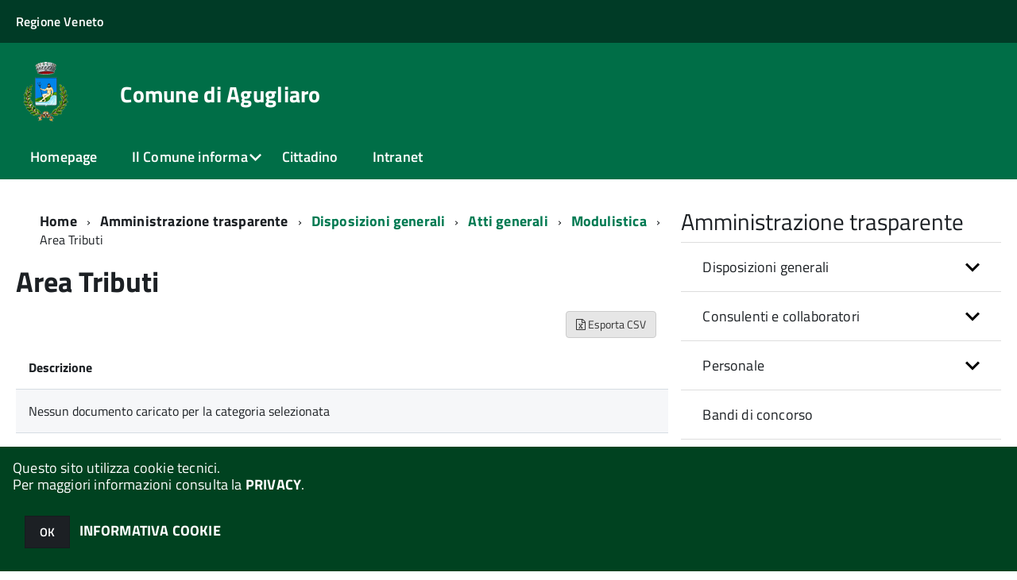

--- FILE ---
content_type: text/html; charset=ISO-8859-1
request_url: https://servizionline.comune.agugliaro.vi.it/c024001/zf/index.php/trasparenza/index/index/categoria/207
body_size: 88108
content:
<!DOCTYPE html>
<!--[if IE 8]><html class="no-js ie89 ie8" lang="it"><![endif]-->
<!--[if IE 9]><html class="no-js ie89 ie9" lang="it"><![endif]-->
<!--[if (gte IE 9)|!(IE)]><!-->
<html class="no-js" lang="it">
<!--<![endif]-->

<head>
	<title>Comune di Agugliaro</title>
	<meta http-equiv="Content-Type" content="text/html; charset=windows-1252">
	<meta name="Author" content="Comune di Agugliaro">
	<meta http-equiv="x-ua-compatible" content="ie=edge">
	<meta name="viewport" content="width=device-width, initial-scale=1">
	<!-- include HTML5shim per Explorer 8 -->
	<script src="/km/design-web-toolkit/build/vendor/modernizr.js"></script>

	<link media="all" rel="stylesheet" href="/km/design-web-toolkit/build/build.css">

	<link as="style" rel="preload" href="/km/design-web-toolkit/build/font-titillium-web.css">
	<link rel="stylesheet" href="/km/design-web-toolkit/build/font-titillium-web.css">

	<script src="/km/design-web-toolkit/build/vendor/jquery.min.js"></script>

		
				<meta name="Description" content="Comune di Agugliaro">
		<meta property="og:description" content="Comune di Agugliaro">
	
	
	
	<script>
		var x = "";
		var baseUrl = '/c024001/';
		var fullBaseUrl = 'https://servizionline.comune.agugliaro.vi.it/c024001/';
		var ente = "c024001";
	</script>


					<script src="/c024001/km/scripts.js?041437&tm=1602830507" type="text/javascript"></script>
	
		<script>
		$(document).ready(function() {
			var maxSizeLimit = 83886080;
			if (maxSizeLimit < window.fineUploaderConf.validation.sizeLimit) {
				window.fineUploaderConf.validation.sizeLimit = maxSizeLimit;
			}

					});
	</script>

			<script src="/c024001/km/bootstrap/js/bootstrap.min.js" type="text/javascript"></script>
		<script src="/c024001/km/bootstrap/bootstrap.halley.js" type="text/javascript"></script>
		<link rel="stylesheet" type="text/css" href="/c024001/km/bootstrap/css/bootstrap.min.css" media="screen">
		<link rel="stylesheet" type="text/css" href="/c024001/km/bootstrap/bootstrap-override.css" media="screen">
		<!--[if lt IE 9]>
		  <script src="https://oss.maxcdn.com/libs/html5shiv/3.7.0/html5shiv.js"></script>
		  <script src="https://oss.maxcdn.com/libs/respond.js/1.3.0/respond.min.js"></script>
		<![endif]-->
	

									<link rel="stylesheet" type="text/css" href="/c024001/km/style.css?041437&tm=1717845230" media="screen">
			
	
		
		
	<link rel="stylesheet" type="text/css" href="/c024001/km/css-static/print.css" media="print">

	
	
	

	<script src="/c024001/editor/CKeditor/ckeditor.js" type="text/javascript"></script>
	<!--[if IE 7]>
	  <link rel="stylesheet"  type="text/css" href="/c024001/km/css-static/ie7.css">
	<![endif]-->

	
	
	
			<link rel="icon" href="/favicon.png" type="image/png">
	
	<link rel="stylesheet" type="text/css" href="/c024001/km/css/accessibilita.php?nocache=1769455427" media="screen">

	<style>
		#main {
			min-height: 350px
		}

		;
	</style>

	<script>
		/* IE8 Cross Browser masonry */
		var masonryAddEventListener = function(element, eventName, funz, arg) {
			if (element.addEventListener) {
				element.addEventListener(eventName, funz, arg);
			} else {
				element.attachEvent(eventName, funz);
			}
		};

		if (!Object.create) {
			Object.create = function(proto, props) {
				if (typeof props !== "undefined") {
					throw "The multiple-argument version of Object.create is not provided by this browser and cannot be shimmed.";
				}

				function ctor() {}
				ctor.prototype = proto;
				return new ctor();
			};
		}
		/*!
		 * Masonry PACKAGED v4.0.0
		 * Cascading grid layout library
		 * http://masonry.desandro.com
		 * MIT License
		 * by David DeSandro
		 */

		! function(t, e) {
			"use strict";
			"function" == typeof define && define.amd ? define("jquery-bridget/jquery-bridget", ["jquery"], function(i) {
				e(t, i)
			}) : "object" == typeof module && module.exports ? module.exports = e(t, require("jquery")) : t.jQueryBridget = e(t, t.jQuery)
		}(window, function(t, e) {
			"use strict";

			function i(i, r, a) {
				function h(t, e, n) {
					var o, r = "$()." + i + '("' + e + '")';
					return t.each(function(t, h) {
						var u = a.data(h, i);
						if (!u) return void s(i + " not initialized. Cannot call methods, i.e. " + r);
						var d = u[e];
						if (!d || "_" == e.charAt(0)) return void s(r + " is not a valid method");
						var c = d.apply(u, n);
						o = void 0 === o ? c : o
					}), void 0 !== o ? o : t
				}

				function u(t, e) {
					t.each(function(t, n) {
						var o = a.data(n, i);
						o ? (o.option(e), o._init()) : (o = new r(n, e), a.data(n, i, o))
					})
				}
				a = a || e || t.jQuery, a && (r.prototype.option || (r.prototype.option = function(t) {
					a.isPlainObject(t) && (this.options = a.extend(!0, this.options, t))
				}), a.fn[i] = function(t) {
					if ("string" == typeof t) {
						var e = o.call(arguments, 1);
						return h(this, t, e)
					}
					return u(this, t), this
				}, n(a))
			}

			function n(t) {
				!t || t && t.bridget || (t.bridget = i)
			}
			var o = Array.prototype.slice,
				r = t.console,
				s = "undefined" == typeof r ? function() {} : function(t) {
					r.error(t)
				};
			return n(e || t.jQuery), i
		}),
		function(t, e) {
			"function" == typeof define && define.amd ? define("ev-emitter/ev-emitter", e) : "object" == typeof module && module.exports ? module.exports = e() : t.EvEmitter = e()
		}(this, function() {
			function t() {}
			var e = t.prototype;
			return e.on = function(t, e) {
				if (t && e) {
					var i = this._events = this._events || {},
						n = i[t] = i[t] || [];
					return -1 == n.indexOf(e) && n.push(e), this
				}
			}, e.once = function(t, e) {
				if (t && e) {
					this.on(t, e);
					var i = this._onceEvents = this._onceEvents || {},
						n = i[t] = i[t] || [];
					return n[e] = !0, this
				}
			}, e.off = function(t, e) {
				var i = this._events && this._events[t];
				if (i && i.length) {
					var n = i.indexOf(e);
					return -1 != n && i.splice(n, 1), this
				}
			}, e.emitEvent = function(t, e) {
				var i = this._events && this._events[t];
				if (i && i.length) {
					var n = 0,
						o = i[n];
					e = e || [];
					for (var r = this._onceEvents && this._onceEvents[t]; o;) {
						var s = r && r[o];
						s && (this.off(t, o), delete r[o]), o.apply(this, e), n += s ? 0 : 1, o = i[n]
					}
					return this
				}
			}, t
		}),
		function(t, e) {
			"use strict";
			"function" == typeof define && define.amd ? define("get-size/get-size", [], function() {
				return e()
			}) : "object" == typeof module && module.exports ? module.exports = e() : t.getSize = e()
		}(window, function() {
			"use strict";

			function t(t) {
				var e = parseFloat(t),
					i = -1 == t.indexOf("%") && !isNaN(e);
				return i && e
			}

			function e() {}

			function i() {
				for (var t = {
						width: 0,
						height: 0,
						innerWidth: 0,
						innerHeight: 0,
						outerWidth: 0,
						outerHeight: 0
					}, e = 0; u > e; e++) {
					var i = h[e];
					t[i] = 0
				}
				return t
			}

			function n(t) {
				var e = getComputedStyle(t);
				return e || a("Style returned " + e + ". Are you running this code in a hidden iframe on Firefox? See http://bit.ly/getsizebug1"), e
			}

			function o() {
				if (!d) {
					d = !0;
					var e = document.createElement("div");
					e.style.width = "200px", e.style.padding = "1px 2px 3px 4px", e.style.borderStyle = "solid", e.style.borderWidth = "1px 2px 3px 4px", e.style.boxSizing = "border-box";
					var i = document.body || document.documentElement;
					i.appendChild(e);
					var o = n(e);
					r.isBoxSizeOuter = s = 200 == t(o.width), i.removeChild(e)
				}
			}

			function r(e) {
				if (o(), "string" == typeof e && (e = document.querySelector(e)), e && "object" == typeof e && e.nodeType) {
					var r = n(e);
					if ("none" == r.display) return i();
					var a = {};
					a.width = e.offsetWidth, a.height = e.offsetHeight;
					for (var d = a.isBorderBox = "border-box" == r.boxSizing, c = 0; u > c; c++) {
						var l = h[c],
							f = r[l],
							m = parseFloat(f);
						a[l] = isNaN(m) ? 0 : m
					}
					var p = a.paddingLeft + a.paddingRight,
						g = a.paddingTop + a.paddingBottom,
						y = a.marginLeft + a.marginRight,
						v = a.marginTop + a.marginBottom,
						_ = a.borderLeftWidth + a.borderRightWidth,
						E = a.borderTopWidth + a.borderBottomWidth,
						z = d && s,
						b = t(r.width);
					b !== !1 && (a.width = b + (z ? 0 : p + _));
					var x = t(r.height);
					return x !== !1 && (a.height = x + (z ? 0 : g + E)), a.innerWidth = a.width - (p + _), a.innerHeight = a.height - (g + E), a.outerWidth = a.width + y, a.outerHeight = a.height + v, a
				}
			}
			var s, a = "undefined" == typeof console ? e : function(t) {
					console.error(t)
				},
				h = ["paddingLeft", "paddingRight", "paddingTop", "paddingBottom", "marginLeft", "marginRight", "marginTop", "marginBottom", "borderLeftWidth", "borderRightWidth", "borderTopWidth", "borderBottomWidth"],
				u = h.length,
				d = !1;
			return r
		}),
		function(t, e) {
			"use strict";
			"function" == typeof define && define.amd ? define("matches-selector/matches-selector", e) : "object" == typeof module && module.exports ? module.exports = e() : t.matchesSelector = e()
		}(window, function() {
			"use strict";
			var t = function() {
				var t = Element.prototype;
				if (t.matches) return "matches";
				if (t.matchesSelector) return "matchesSelector";
				for (var e = ["webkit", "moz", "ms", "o"], i = 0; i < e.length; i++) {
					var n = e[i],
						o = n + "MatchesSelector";
					if (t[o]) return o
				}
			}();
			return function(e, i) {
				return e[t](i)
			}
		}),
		function(t, e) {
			"use strict";
			"function" == typeof define && define.amd ? define("fizzy-ui-utils/utils", ["matches-selector/matches-selector"], function(i) {
				return e(t, i)
			}) : "object" == typeof module && module.exports ? module.exports = e(t, require("desandro-matches-selector")) : t.fizzyUIUtils = e(t, t.matchesSelector)
		}(window, function(t, e) {
			var i = {};
			i.extend = function(t, e) {
				for (var i in e) t[i] = e[i];
				return t
			}, i.modulo = function(t, e) {
				return (t % e + e) % e
			}, i.makeArray = function(t) {
				var e = [];
				if (Array.isArray(t)) e = t;
				else if (t && "number" == typeof t.length)
					for (var i = 0; i < t.length; i++) e.push(t[i]);
				else e.push(t);
				return e
			}, i.removeFrom = function(t, e) {
				var i = t.indexOf(e); - 1 != i && t.splice(i, 1)
			}, i.getParent = function(t, i) {
				for (; t != document.body;)
					if (t = t.parentNode, e(t, i)) return t
			}, i.getQueryElement = function(t) {
				return "string" == typeof t ? document.querySelector(t) : t
			}, i.handleEvent = function(t) {
				var e = "on" + t.type;
				this[e] && this[e](t)
			}, i.filterFindElements = function(t, n) {
				t = i.makeArray(t);
				var o = [];
				return t.forEach(function(t) {
					if (t instanceof HTMLElement) {
						if (!n) return void o.push(t);
						e(t, n) && o.push(t);
						for (var i = t.querySelectorAll(n), r = 0; r < i.length; r++) o.push(i[r])
					}
				}), o
			}, i.debounceMethod = function(t, e, i) {
				var n = t.prototype[e],
					o = e + "Timeout";
				t.prototype[e] = function() {
					var t = this[o];
					t && clearTimeout(t);
					var e = arguments,
						r = this;
					this[o] = setTimeout(function() {
						n.apply(r, e), delete r[o]
					}, i || 100)
				}
			}, i.docReady = function(t) {
				"complete" == document.readyState ? t() : masonryAddEventListener(document, "DOMContentLoaded", t)
			}, i.toDashed = function(t) {
				return t.replace(/(.)([A-Z])/g, function(t, e, i) {
					return e + "-" + i
				}).toLowerCase()
			};
			var n = t.console;
			return i.htmlInit = function(e, o) {
				i.docReady(function() {
					var r = i.toDashed(o),
						s = "data-" + r,
						a = document.querySelectorAll("[" + s + "]"),
						h = document.querySelectorAll(".js-" + r),
						u = i.makeArray(a).concat(i.makeArray(h)),
						d = s + "-options",
						c = t.jQuery;
					u.forEach(function(t) {
						var i, r = t.getAttribute(s) || t.getAttribute(d);
						try {
							i = r && JSON.parse(r)
						} catch (a) {
							return void(n && n.error("Error parsing " + s + " on " + t.className + ": " + a))
						}
						var h = new e(t, i);
						c && c.data(t, o, h)
					})
				})
			}, i
		}),
		function(t, e) {
			"function" == typeof define && define.amd ? define("outlayer/item", ["ev-emitter/ev-emitter", "get-size/get-size"], function(i, n) {
				return e(t, i, n)
			}) : "object" == typeof module && module.exports ? module.exports = e(t, require("ev-emitter"), require("get-size")) : (t.Outlayer = {}, t.Outlayer.Item = e(t, t.EvEmitter, t.getSize))
		}(window, function(t, e, i) {
			"use strict";

			function n(t) {
				for (var e in t) return !1;
				return e = null, !0
			}

			function o(t, e) {
				t && (this.element = t, this.layout = e, this.position = {
					x: 0,
					y: 0
				}, this._create())
			}

			function r(t) {
				return t.replace(/([A-Z])/g, function(t) {
					return "-" + t.toLowerCase()
				})
			}
			var s = document.documentElement.style,
				a = "string" == typeof s.transition ? "transition" : "WebkitTransition",
				h = "string" == typeof s.transform ? "transform" : "WebkitTransform",
				u = {
					WebkitTransition: "webkitTransitionEnd",
					transition: "transitionend"
				} [a],
				d = [h, a, a + "Duration", a + "Property"],
				c = o.prototype = Object.create(e.prototype);
			c.constructor = o, c._create = function() {
				this._transn = {
					ingProperties: {},
					clean: {},
					onEnd: {}
				}, this.css({
					position: "absolute"
				})
			}, c.handleEvent = function(t) {
				var e = "on" + t.type;
				this[e] && this[e](t)
			}, c.getSize = function() {
				this.size = i(this.element)
			}, c.css = function(t) {
				var e = this.element.style;
				for (var i in t) {
					var n = d[i] || i;
					e[n] = t[i]
				}
			}, c.getPosition = function() {
				var t = getComputedStyle(this.element),
					e = this.layout._getOption("originLeft"),
					i = this.layout._getOption("originTop"),
					n = t[e ? "left" : "right"],
					o = t[i ? "top" : "bottom"],
					r = this.layout.size,
					s = -1 != n.indexOf("%") ? parseFloat(n) / 100 * r.width : parseInt(n, 10),
					a = -1 != o.indexOf("%") ? parseFloat(o) / 100 * r.height : parseInt(o, 10);
				s = isNaN(s) ? 0 : s, a = isNaN(a) ? 0 : a, s -= e ? r.paddingLeft : r.paddingRight, a -= i ? r.paddingTop : r.paddingBottom, this.position.x = s, this.position.y = a
			}, c.layoutPosition = function() {
				var t = this.layout.size,
					e = {},
					i = this.layout._getOption("originLeft"),
					n = this.layout._getOption("originTop"),
					o = i ? "paddingLeft" : "paddingRight",
					r = i ? "left" : "right",
					s = i ? "right" : "left",
					a = this.position.x + t[o];
				e[r] = this.getXValue(a), e[s] = "";
				var h = n ? "paddingTop" : "paddingBottom",
					u = n ? "top" : "bottom",
					d = n ? "bottom" : "top",
					c = this.position.y + t[h];
				e[u] = this.getYValue(c), e[d] = "", this.css(e), this.emitEvent("layout", [this])
			}, c.getXValue = function(t) {
				var e = this.layout._getOption("horizontal");
				return this.layout.options.percentPosition && !e ? t / this.layout.size.width * 100 + "%" : t + "px"
			}, c.getYValue = function(t) {
				var e = this.layout._getOption("horizontal");
				return this.layout.options.percentPosition && e ? t / this.layout.size.height * 100 + "%" : t + "px"
			}, c._transitionTo = function(t, e) {
				this.getPosition();
				var i = this.position.x,
					n = this.position.y,
					o = parseInt(t, 10),
					r = parseInt(e, 10),
					s = o === this.position.x && r === this.position.y;
				if (this.setPosition(t, e), s && !this.isTransitioning) return void this.layoutPosition();
				var a = t - i,
					h = e - n,
					u = {};
				u.transform = this.getTranslate(a, h), this.transition({
					to: u,
					onTransitionEnd: {
						transform: this.layoutPosition
					},
					isCleaning: !0
				})
			}, c.getTranslate = function(t, e) {
				var i = this.layout._getOption("originLeft"),
					n = this.layout._getOption("originTop");
				return t = i ? t : -t, e = n ? e : -e, "translate3d(" + t + "px, " + e + "px, 0)"
			}, c.goTo = function(t, e) {
				this.setPosition(t, e), this.layoutPosition()
			}, c.moveTo = c._transitionTo, c.setPosition = function(t, e) {
				this.position.x = parseInt(t, 10), this.position.y = parseInt(e, 10)
			}, c._nonTransition = function(t) {
				this.css(t.to), t.isCleaning && this._removeStyles(t.to);
				for (var e in t.onTransitionEnd) t.onTransitionEnd[e].call(this)
			}, c._transition = function(t) {
				if (!parseFloat(this.layout.options.transitionDuration)) return void this._nonTransition(t);
				var e = this._transn;
				for (var i in t.onTransitionEnd) e.onEnd[i] = t.onTransitionEnd[i];
				for (i in t.to) e.ingProperties[i] = !0, t.isCleaning && (e.clean[i] = !0);
				if (t.from) {
					this.css(t.from);
					var n = this.element.offsetHeight;
					n = null
				}
				this.enableTransition(t.to), this.css(t.to), this.isTransitioning = !0
			};
			var l = "opacity," + r(d.transform || "transform");
			c.enableTransition = function() {
				this.isTransitioning || (this.css({
					transitionProperty: l,
					transitionDuration: this.layout.options.transitionDuration
				}), masonryAddEventListener(this.element, u, this, !1))
			}, c.transition = o.prototype[a ? "_transition" : "_nonTransition"], c.onwebkitTransitionEnd = function(t) {
				this.ontransitionend(t)
			}, c.onotransitionend = function(t) {
				this.ontransitionend(t)
			};
			var f = {
				"-webkit-transform": "transform"
			};
			c.ontransitionend = function(t) {
				if (t.target === this.element) {
					var e = this._transn,
						i = f[t.propertyName] || t.propertyName;
					if (delete e.ingProperties[i], n(e.ingProperties) && this.disableTransition(), i in e.clean && (this.element.style[t.propertyName] = "", delete e.clean[i]), i in e.onEnd) {
						var o = e.onEnd[i];
						o.call(this), delete e.onEnd[i]
					}
					this.emitEvent("transitionEnd", [this])
				}
			}, c.disableTransition = function() {
				this.removeTransitionStyles(), this.element.removeEventListener(u, this, !1), this.isTransitioning = !1
			}, c._removeStyles = function(t) {
				var e = {};
				for (var i in t) e[i] = "";
				this.css(e)
			};
			var m = {
				transitionProperty: "",
				transitionDuration: ""
			};
			return c.removeTransitionStyles = function() {
				this.css(m)
			}, c.removeElem = function() {
				this.element.parentNode.removeChild(this.element), this.css({
					display: ""
				}), this.emitEvent("remove", [this])
			}, c.remove = function() {
				return a && parseFloat(this.layout.options.transitionDuration) ? (this.once("transitionEnd", function() {
					this.removeElem()
				}), void this.hide()) : void this.removeElem()
			}, c.reveal = function() {
				delete this.isHidden, this.css({
					display: ""
				});
				var t = this.layout.options,
					e = {},
					i = this.getHideRevealTransitionEndProperty("visibleStyle");
				e[i] = this.onRevealTransitionEnd, this.transition({
					from: t.hiddenStyle,
					to: t.visibleStyle,
					isCleaning: !0,
					onTransitionEnd: e
				})
			}, c.onRevealTransitionEnd = function() {
				this.isHidden || this.emitEvent("reveal")
			}, c.getHideRevealTransitionEndProperty = function(t) {
				var e = this.layout.options[t];
				if (e.opacity) return "opacity";
				for (var i in e) return i
			}, c.hide = function() {
				this.isHidden = !0, this.css({
					display: ""
				});
				var t = this.layout.options,
					e = {},
					i = this.getHideRevealTransitionEndProperty("hiddenStyle");
				e[i] = this.onHideTransitionEnd, this.transition({
					from: t.visibleStyle,
					to: t.hiddenStyle,
					isCleaning: !0,
					onTransitionEnd: e
				})
			}, c.onHideTransitionEnd = function() {
				this.isHidden && (this.css({
					display: "none"
				}), this.emitEvent("hide"))
			}, c.destroy = function() {
				this.css({
					position: "",
					left: "",
					right: "",
					top: "",
					bottom: "",
					transition: "",
					transform: ""
				})
			}, o
		}),
		function(t, e) {
			"use strict";
			"function" == typeof define && define.amd ? define("outlayer/outlayer", ["ev-emitter/ev-emitter", "get-size/get-size", "fizzy-ui-utils/utils", "./item"], function(i, n, o, r) {
				return e(t, i, n, o, r)
			}) : "object" == typeof module && module.exports ? module.exports = e(t, require("ev-emitter"), require("get-size"), require("fizzy-ui-utils"), require("./item")) : t.Outlayer = e(t, t.EvEmitter, t.getSize, t.fizzyUIUtils, t.Outlayer.Item)
		}(window, function(t, e, i, n, o) {
			"use strict";

			function r(t, e) {
				var i = n.getQueryElement(t);
				if (!i) return void(a && a.error("Bad element for " + this.constructor.namespace + ": " + (i || t)));
				this.element = i, h && (this.$element = h(this.element)), this.options = n.extend({}, this.constructor.defaults), this.option(e);
				var o = ++d;
				this.element.outlayerGUID = o, c[o] = this, this._create();
				var r = this._getOption("initLayout");
				r && this.layout()
			}

			function s(t) {
				function e() {
					t.apply(this, arguments)
				}
				return e.prototype = Object.create(t.prototype), e.prototype.constructor = e, e
			}
			var a = t.console,
				h = t.jQuery,
				u = function() {},
				d = 0,
				c = {};
			r.namespace = "outlayer", r.Item = o, r.defaults = {
				containerStyle: {
					position: "relative"
				},
				initLayout: !0,
				originLeft: !0,
				originTop: !0,
				resize: !0,
				resizeContainer: !0,
				transitionDuration: "0.4s",
				hiddenStyle: {
					opacity: 0,
					transform: "scale(0.001)"
				},
				visibleStyle: {
					opacity: 1,
					transform: "scale(1)"
				}
			};
			var l = r.prototype;
			return n.extend(l, e.prototype), l.option = function(t) {
				n.extend(this.options, t)
			}, l._getOption = function(t) {
				var e = this.constructor.compatOptions[t];
				return e && void 0 !== this.options[e] ? this.options[e] : this.options[t]
			}, r.compatOptions = {
				initLayout: "isInitLayout",
				horizontal: "isHorizontal",
				layoutInstant: "isLayoutInstant",
				originLeft: "isOriginLeft",
				originTop: "isOriginTop",
				resize: "isResizeBound",
				resizeContainer: "isResizingContainer"
			}, l._create = function() {
				this.reloadItems(), this.stamps = [], this.stamp(this.options.stamp), n.extend(this.element.style, this.options.containerStyle);
				var t = this._getOption("resize");
				t && this.bindResize()
			}, l.reloadItems = function() {
				this.items = this._itemize(this.element.children)
			}, l._itemize = function(t) {
				for (var e = this._filterFindItemElements(t), i = this.constructor.Item, n = [], o = 0; o < e.length; o++) {
					var r = e[o],
						s = new i(r, this);
					n.push(s)
				}
				return n
			}, l._filterFindItemElements = function(t) {
				return n.filterFindElements(t, this.options.itemSelector)
			}, l.getItemElements = function() {
				return this.items.map(function(t) {
					return t.element
				})
			}, l.layout = function() {
				this._resetLayout(), this._manageStamps();
				var t = this._getOption("layoutInstant"),
					e = void 0 !== t ? t : !this._isLayoutInited;
				this.layoutItems(this.items, e), this._isLayoutInited = !0
			}, l._init = l.layout, l._resetLayout = function() {
				this.getSize()
			}, l.getSize = function() {
				this.size = i(this.element)
			}, l._getMeasurement = function(t, e) {
				var n, o = this.options[t];
				o ? ("string" == typeof o ? n = this.element.querySelector(o) : o instanceof HTMLElement && (n = o), this[t] = n ? i(n)[e] : o) : this[t] = 0
			}, l.layoutItems = function(t, e) {
				t = this._getItemsForLayout(t), this._layoutItems(t, e), this._postLayout()
			}, l._getItemsForLayout = function(t) {
				return t.filter(function(t) {
					return !t.isIgnored
				})
			}, l._layoutItems = function(t, e) {
				if (this._emitCompleteOnItems("layout", t), t && t.length) {
					var i = [];
					t.forEach(function(t) {
						var n = this._getItemLayoutPosition(t);
						n.item = t, n.isInstant = e || t.isLayoutInstant, i.push(n)
					}, this), this._processLayoutQueue(i)
				}
			}, l._getItemLayoutPosition = function() {
				return {
					x: 0,
					y: 0
				}
			}, l._processLayoutQueue = function(t) {
				t.forEach(function(t) {
					this._positionItem(t.item, t.x, t.y, t.isInstant)
				}, this)
			}, l._positionItem = function(t, e, i, n) {
				n ? t.goTo(e, i) : t.moveTo(e, i)
			}, l._postLayout = function() {
				this.resizeContainer()
			}, l.resizeContainer = function() {
				var t = this._getOption("resizeContainer");
				if (t) {
					var e = this._getContainerSize();
					e && (this._setContainerMeasure(e.width, !0), this._setContainerMeasure(e.height, !1))
				}
			}, l._getContainerSize = u, l._setContainerMeasure = function(t, e) {
				if (void 0 !== t) {
					var i = this.size;
					i.isBorderBox && (t += e ? i.paddingLeft + i.paddingRight + i.borderLeftWidth + i.borderRightWidth : i.paddingBottom + i.paddingTop + i.borderTopWidth + i.borderBottomWidth), t = Math.max(t, 0), this.element.style[e ? "width" : "height"] = t + "px"
				}
			}, l._emitCompleteOnItems = function(t, e) {
				function i() {
					o.dispatchEvent(t + "Complete", null, [e])
				}

				function n() {
					s++, s == r && i()
				}
				var o = this,
					r = e.length;
				if (!e || !r) return void i();
				var s = 0;
				e.forEach(function(e) {
					e.once(t, n)
				})
			}, l.dispatchEvent = function(t, e, i) {
				var n = e ? [e].concat(i) : i;
				if (this.emitEvent(t, n), h)
					if (this.$element = this.$element || h(this.element), e) {
						var o = h.Event(e);
						o.type = t, this.$element.trigger(o, i)
					} else this.$element.trigger(t, i)
			}, l.ignore = function(t) {
				var e = this.getItem(t);
				e && (e.isIgnored = !0)
			}, l.unignore = function(t) {
				var e = this.getItem(t);
				e && delete e.isIgnored
			}, l.stamp = function(t) {
				t = this._find(t), t && (this.stamps = this.stamps.concat(t), t.forEach(this.ignore, this))
			}, l.unstamp = function(t) {
				t = this._find(t), t && t.forEach(function(t) {
					n.removeFrom(this.stamps, t), this.unignore(t)
				}, this)
			}, l._find = function(t) {
				return t ? ("string" == typeof t && (t = this.element.querySelectorAll(t)), t = n.makeArray(t)) : void 0
			}, l._manageStamps = function() {
				this.stamps && this.stamps.length && (this._getBoundingRect(), this.stamps.forEach(this._manageStamp, this))
			}, l._getBoundingRect = function() {
				var t = this.element.getBoundingClientRect(),
					e = this.size;
				this._boundingRect = {
					left: t.left + e.paddingLeft + e.borderLeftWidth,
					top: t.top + e.paddingTop + e.borderTopWidth,
					right: t.right - (e.paddingRight + e.borderRightWidth),
					bottom: t.bottom - (e.paddingBottom + e.borderBottomWidth)
				}
			}, l._manageStamp = u, l._getElementOffset = function(t) {
				var e = t.getBoundingClientRect(),
					n = this._boundingRect,
					o = i(t),
					r = {
						left: e.left - n.left - o.marginLeft,
						top: e.top - n.top - o.marginTop,
						right: n.right - e.right - o.marginRight,
						bottom: n.bottom - e.bottom - o.marginBottom
					};
				return r
			}, l.handleEvent = n.handleEvent, l.bindResize = function() {
				masonryAddEventListener(t, "resize", this), this.isResizeBound = !0
			}, l.unbindResize = function() {
				t.removeEventListener("resize", this), this.isResizeBound = !1
			}, l.onresize = function() {
				this.resize()
			}, n.debounceMethod(r, "onresize", 100), l.resize = function() {
				this.isResizeBound && this.needsResizeLayout() && this.layout()
			}, l.needsResizeLayout = function() {
				var t = i(this.element),
					e = this.size && t;
				return e && t.innerWidth !== this.size.innerWidth
			}, l.addItems = function(t) {
				var e = this._itemize(t);
				return e.length && (this.items = this.items.concat(e)), e
			}, l.appended = function(t) {
				var e = this.addItems(t);
				e.length && (this.layoutItems(e, !0), this.reveal(e))
			}, l.prepended = function(t) {
				var e = this._itemize(t);
				if (e.length) {
					var i = this.items.slice(0);
					this.items = e.concat(i), this._resetLayout(), this._manageStamps(), this.layoutItems(e, !0), this.reveal(e), this.layoutItems(i)
				}
			}, l.reveal = function(t) {
				this._emitCompleteOnItems("reveal", t), t && t.length && t.forEach(function(t) {
					t.reveal()
				})
			}, l.hide = function(t) {
				this._emitCompleteOnItems("hide", t), t && t.length && t.forEach(function(t) {
					t.hide()
				})
			}, l.revealItemElements = function(t) {
				var e = this.getItems(t);
				this.reveal(e)
			}, l.hideItemElements = function(t) {
				var e = this.getItems(t);
				this.hide(e)
			}, l.getItem = function(t) {
				for (var e = 0; e < this.items.length; e++) {
					var i = this.items[e];
					if (i.element == t) return i
				}
			}, l.getItems = function(t) {
				t = n.makeArray(t);
				var e = [];
				return t.forEach(function(t) {
					var i = this.getItem(t);
					i && e.push(i)
				}, this), e
			}, l.remove = function(t) {
				var e = this.getItems(t);
				this._emitCompleteOnItems("remove", e), e && e.length && e.forEach(function(t) {
					t.remove(), n.removeFrom(this.items, t)
				}, this)
			}, l.destroy = function() {
				var t = this.element.style;
				t.height = "", t.position = "", t.width = "", this.items.forEach(function(t) {
					t.destroy()
				}), this.unbindResize();
				var e = this.element.outlayerGUID;
				delete c[e], delete this.element.outlayerGUID, h && h.removeData(this.element, this.constructor.namespace)
			}, r.data = function(t) {
				t = n.getQueryElement(t);
				var e = t && t.outlayerGUID;
				return e && c[e]
			}, r.create = function(t, e) {
				var i = s(r);
				return i.defaults = n.extend({}, r.defaults), n.extend(i.defaults, e), i.compatOptions = n.extend({}, r.compatOptions), i.namespace = t, i.data = r.data, i.Item = s(o), n.htmlInit(i, t), h && h.bridget && h.bridget(t, i), i
			}, r.Item = o, r
		}),
		function(t, e) {
			"function" == typeof define && define.amd ? define(["outlayer/outlayer", "get-size/get-size"], e) : "object" == typeof module && module.exports ? module.exports = e(require("outlayer"), require("get-size")) : t.Masonry = e(t.Outlayer, t.getSize)
		}(window, function(t, e) {
			var i = t.create("masonry");
			return i.compatOptions.fitWidth = "isFitWidth", i.prototype._resetLayout = function() {
				this.getSize(), this._getMeasurement("columnWidth", "outerWidth"), this._getMeasurement("gutter", "outerWidth"), this.measureColumns(), this.colYs = [];
				for (var t = 0; t < this.cols; t++) this.colYs.push(0);
				this.maxY = 0
			}, i.prototype.measureColumns = function() {
				if (this.getContainerWidth(), !this.columnWidth) {
					var t = this.items[0],
						i = t && t.element;
					this.columnWidth = i && e(i).outerWidth || this.containerWidth
				}
				var n = this.columnWidth += this.gutter,
					o = this.containerWidth + this.gutter,
					r = o / n,
					s = n - o % n,
					a = s && 1 > s ? "round" : "floor";
				r = Math[a](r), this.cols = Math.max(r, 1)
			}, i.prototype.getContainerWidth = function() {
				var t = this._getOption("fitWidth"),
					i = t ? this.element.parentNode : this.element,
					n = e(i);
				this.containerWidth = n && n.innerWidth
			}, i.prototype._getItemLayoutPosition = function(t) {
				t.getSize();
				var e = t.size.outerWidth % this.columnWidth,
					i = e && 1 > e ? "round" : "ceil",
					n = Math[i](t.size.outerWidth / this.columnWidth);
				n = Math.min(n, this.cols);
				for (var o = this._getColGroup(n), r = Math.min.apply(Math, o), s = o.indexOf(r), a = {
						x: this.columnWidth * s,
						y: r
					}, h = r + t.size.outerHeight, u = this.cols + 1 - o.length, d = 0; u > d; d++) this.colYs[s + d] = h;
				return a
			}, i.prototype._getColGroup = function(t) {
				if (2 > t) return this.colYs;
				for (var e = [], i = this.cols + 1 - t, n = 0; i > n; n++) {
					var o = this.colYs.slice(n, n + t);
					e[n] = Math.max.apply(Math, o)
				}
				return e
			}, i.prototype._manageStamp = function(t) {
				var i = e(t),
					n = this._getElementOffset(t),
					o = this._getOption("originLeft"),
					r = o ? n.left : n.right,
					s = r + i.outerWidth,
					a = Math.floor(r / this.columnWidth);
				a = Math.max(0, a);
				var h = Math.floor(s / this.columnWidth);
				h -= s % this.columnWidth ? 0 : 1, h = Math.min(this.cols - 1, h);
				for (var u = this._getOption("originTop"), d = (u ? n.top : n.bottom) + i.outerHeight, c = a; h >= c; c++) this.colYs[c] = Math.max(d, this.colYs[c])
			}, i.prototype._getContainerSize = function() {
				this.maxY = Math.max.apply(Math, this.colYs);
				var t = {
					height: this.maxY
				};
				return this._getOption("fitWidth") && (t.width = this._getContainerFitWidth()), t
			}, i.prototype._getContainerFitWidth = function() {
				for (var t = 0, e = this.cols; --e && 0 === this.colYs[e];) t++;
				return (this.cols - t) * this.columnWidth - this.gutter
			}, i.prototype.needsResizeLayout = function() {
				var t = this.containerWidth;
				return this.getContainerWidth(), t != this.containerWidth
			}, i
		});


		/*!
		 * imagesLoaded PACKAGED v4.1.1
		 * JavaScript is all like "You images are done yet or what?"
		 * MIT License
		 */
		! function(t, e) {
			"function" == typeof define && define.amd ? define("ev-emitter/ev-emitter", e) : "object" == typeof module && module.exports ? module.exports = e() : t.EvEmitter = e()
		}("undefined" != typeof window ? window : this, function() {
			function t() {}
			var e = t.prototype;
			return e.on = function(t, e) {
				if (t && e) {
					var i = this._events = this._events || {},
						n = i[t] = i[t] || [];
					return -1 == n.indexOf(e) && n.push(e), this
				}
			}, e.once = function(t, e) {
				if (t && e) {
					this.on(t, e);
					var i = this._onceEvents = this._onceEvents || {},
						n = i[t] = i[t] || {};
					return n[e] = !0, this
				}
			}, e.off = function(t, e) {
				var i = this._events && this._events[t];
				if (i && i.length) {
					var n = i.indexOf(e);
					return -1 != n && i.splice(n, 1), this
				}
			}, e.emitEvent = function(t, e) {
				var i = this._events && this._events[t];
				if (i && i.length) {
					var n = 0,
						o = i[n];
					e = e || [];
					for (var r = this._onceEvents && this._onceEvents[t]; o;) {
						var s = r && r[o];
						s && (this.off(t, o), delete r[o]), o.apply(this, e), n += s ? 0 : 1, o = i[n]
					}
					return this
				}
			}, t
		}),
		function(t, e) {
			"use strict";
			"function" == typeof define && define.amd ? define(["ev-emitter/ev-emitter"], function(i) {
				return e(t, i)
			}) : "object" == typeof module && module.exports ? module.exports = e(t, require("ev-emitter")) : t.imagesLoaded = e(t, t.EvEmitter)
		}(window, function(t, e) {
			function i(t, e) {
				for (var i in e) t[i] = e[i];
				return t
			}

			function n(t) {
				var e = [];
				if (Array.isArray(t)) e = t;
				else if ("number" == typeof t.length)
					for (var i = 0; i < t.length; i++) e.push(t[i]);
				else e.push(t);
				return e
			}

			function o(t, e, r) {
				return this instanceof o ? ("string" == typeof t && (t = document.querySelectorAll(t)), this.elements = n(t), this.options = i({}, this.options), "function" == typeof e ? r = e : i(this.options, e), r && this.on("always", r), this.getImages(), h && (this.jqDeferred = new h.Deferred), void setTimeout(function() {
					this.check()
				}.bind(this))) : new o(t, e, r)
			}

			function r(t) {
				this.img = t
			}

			function s(t, e) {
				this.url = t, this.element = e, this.img = new Image
			}
			var h = t.jQuery,
				a = t.console;
			o.prototype = Object.create(e.prototype), o.prototype.options = {}, o.prototype.getImages = function() {
				this.images = [], this.elements.forEach(this.addElementImages, this)
			}, o.prototype.addElementImages = function(t) {
				"IMG" == t.nodeName && this.addImage(t), this.options.background === !0 && this.addElementBackgroundImages(t);
				var e = t.nodeType;
				if (e && d[e]) {
					for (var i = t.querySelectorAll("img"), n = 0; n < i.length; n++) {
						var o = i[n];
						this.addImage(o)
					}
					if ("string" == typeof this.options.background) {
						var r = t.querySelectorAll(this.options.background);
						for (n = 0; n < r.length; n++) {
							var s = r[n];
							this.addElementBackgroundImages(s)
						}
					}
				}
			};
			var d = {
				1: !0,
				9: !0,
				11: !0
			};
			return o.prototype.addElementBackgroundImages = function(t) {
				var e = getComputedStyle(t);
				if (e)
					for (var i = /url\((['"])?(.*?)\1\)/gi, n = i.exec(e.backgroundImage); null !== n;) {
						var o = n && n[2];
						o && this.addBackground(o, t), n = i.exec(e.backgroundImage)
					}
			}, o.prototype.addImage = function(t) {
				var e = new r(t);
				this.images.push(e)
			}, o.prototype.addBackground = function(t, e) {
				var i = new s(t, e);
				this.images.push(i)
			}, o.prototype.check = function() {
				function t(t, i, n) {
					setTimeout(function() {
						e.progress(t, i, n)
					})
				}
				var e = this;
				return this.progressedCount = 0, this.hasAnyBroken = !1, this.images.length ? void this.images.forEach(function(e) {
					e.once("progress", t), e.check()
				}) : void this.complete()
			}, o.prototype.progress = function(t, e, i) {
				this.progressedCount++, this.hasAnyBroken = this.hasAnyBroken || !t.isLoaded, this.emitEvent("progress", [this, t, e]), this.jqDeferred && this.jqDeferred.notify && this.jqDeferred.notify(this, t), this.progressedCount == this.images.length && this.complete(), this.options.debug && a && a.log("progress: " + i, t, e)
			}, o.prototype.complete = function() {
				var t = this.hasAnyBroken ? "fail" : "done";
				if (this.isComplete = !0, this.emitEvent(t, [this]), this.emitEvent("always", [this]), this.jqDeferred) {
					var e = this.hasAnyBroken ? "reject" : "resolve";
					this.jqDeferred[e](this)
				}
			}, r.prototype = Object.create(e.prototype), r.prototype.check = function() {
				var t = this.getIsImageComplete();
				return t ? void this.confirm(0 !== this.img.naturalWidth, "naturalWidth") : (this.proxyImage = new Image, masonryAddEventListener(this.proxyImage, "load", this), masonryAddEventListener(this.proxyImage, "error", this), masonryAddEventListener(this.img, "load", this), masonryAddEventListener(this.img, "error", this), void(this.proxyImage.src = this.img.src))
			}, r.prototype.getIsImageComplete = function() {
				return this.img.complete && void 0 !== this.img.naturalWidth
			}, r.prototype.confirm = function(t, e) {
				this.isLoaded = t, this.emitEvent("progress", [this, this.img, e])
			}, r.prototype.handleEvent = function(t) {
				var e = "on" + t.type;
				this[e] && this[e](t)
			}, r.prototype.onload = function() {
				this.confirm(!0, "onload"), this.unbindEvents()
			}, r.prototype.onerror = function() {
				this.confirm(!1, "onerror"), this.unbindEvents()
			}, r.prototype.unbindEvents = function() {
				this.proxyImage.removeEventListener("load", this), this.proxyImage.removeEventListener("error", this), this.img.removeEventListener("load", this), this.img.removeEventListener("error", this)
			}, s.prototype = Object.create(r.prototype), s.prototype.check = function() {
				masonryAddEventListener(this.img, "load", this), masonryAddEventListener(this.img, "error", this), this.img.src = this.url;
				var t = this.getIsImageComplete();
				t && (this.confirm(0 !== this.img.naturalWidth, "naturalWidth"), this.unbindEvents())
			}, s.prototype.unbindEvents = function() {
				this.img.removeEventListener("load", this), this.img.removeEventListener("error", this)
			}, s.prototype.confirm = function(t, e) {
				this.isLoaded = t, this.emitEvent("progress", [this, this.element, e])
			}, o.makeJQueryPlugin = function(e) {
				e = e || t.jQuery, e && (h = e, h.fn.imagesLoaded = function(t, e) {
					var i = new o(this, t, e);
					return i.jqDeferred.promise(h(this))
				})
			}, o.makeJQueryPlugin(), o
		});

		/*!
		 * Dirty Patch LeftToRight Masonry
		 * by David DeSandro
		 */
		Masonry.prototype._getItemLayoutPosition = function(t) {
			t.getSize();
			var i = t.size.outerWidth % this.columnWidth,
				o = Math[i && i < 1 ? "round" : "ceil"](t.size.outerWidth / this.columnWidth);
			o = Math.min(o, this.cols);
			for (var s = this._getColGroup(o), e = this.items.indexOf(t) % this.cols, h = s[e], n = {
					x: this.columnWidth * e,
					y: h
				}, r = h + t.size.outerHeight, u = this.cols + 1 - s.length, l = 0; l < u; l++) this.colYs[e + l] = r;
			return n
		};
	</script>
</head>

<body class="t-Pac">
				<div id="cookie-bar" class="CookieBar js-CookieBar u-background-95 u-padding-r-all" aria-hidden="true">
			<!--
			<p>
				<button id="cookiesRefuseEx" style="top: 0; right: 0; position: absolute; margin-bottom: 0 !important; margin-left: 0 !important;" class="Button Button--default u-text-r-xxs u-inlineBlock u-margin-r-all">X</button>
			</p>
			-->
			<p class="u-color-white u-text-r-xs u-lineHeight-m u-padding-r-bottom">Questo sito utilizza cookie tecnici.
				<!--  <br>Rifiutando verranno utilizzati i soli <b>cookie tecnici</b>, necessari al funzionamento del sito.-->
				<br>Per maggiori informazioni consulta la <b><a class="u-color-white u-text-r-xs u-lineHeight-m u-padding-r-bottom" href="/c024001/zf/index.php/privacy/index/privacy">PRIVACY</a></b>.
			</p>
			<p>
				<button id="cookiesRefuse" class="Button Button--default u-text-r-xxs u-inlineBlock u-margin-r-all" style="margin-right: 0.5em !important; margin-bottom: 0.2em !important; margin-top: 0.1em !important;">
					OK
				</button>
				<!--  
				<button class="Button Button--default u-text-r-xxs u-inlineBlock u-margin-r-all"
							id="cookiesRefuse" style="margin-left: 0 !important; margin-bottom: 0.2em !important; margin-top: 0.1em !important;">
					Rifiuta
				</button>
				-->
				<b><a class="u-color-white u-text-r-xs u-lineHeight-m u-padding-r-bottom" href="/c024001/zf/index.php/privacy/index/cookie">INFORMATIVA COOKIE</a></b>
			</p>
		</div>
	
	<ul class="Skiplinks js-fr-bypasslinks u-hiddenPrint">
		<li><a href="#main">Vai al Contenuto</a></li>
		<li><a class="js-fr-offcanvas-open" href="#menu" aria-controls="menu" aria-label="accedi al menu" title="accedi al menu">Vai alla navigazione del sito</a></li>
	</ul>

	<div id="messaggio-anteprima-attiva" class="htoast-anteprima-container" style="display:none">
		<div class="htoast-anteprima-info">
			<div class="htoast-anteprima-message">
				Stai visualizzando il sito in modalit&agrave; anteprima
			</div>
		</div>
	</div>

	
				<header class="Header Headroom--fixed js-Headroom u-hiddenPrint">
					<div class="Header-banner ">
													<div class="Header-owner Headroom-hideme ">
																									<a href="https://www.regione.veneto.it"><span>Regione Veneto</span></a>
																<div class="Header-languages">
																										</div>
								<div class="Header-user hidden-xs">
																			 																	</div>
							</div>
											</div>

											<div class="Header-navbar u-background-50">
							<div class="u-layout-wide Grid Grid--alignMiddle u-layoutCenter">
								<div class="Header-logo Grid-cell" aria-hidden="true">
																			<a href="/c024001/index.php" tabindex="-1">
											<img src='https://servizionline.comune.agugliaro.vi.it/c024001/zf/index.php/kamaleonte/index/logo/preview/0' height='75'  alt='Logo Comune'>										</a>
																	</div>

								<div class="Header-title Grid-cell">
									<h1 class="Header-titleLink">
										<a href="/c024001/">
											<style type="text/css">/*inizio blocco Il digitale per te*/
#block17 .fa {display: inline-block;
  font-style: normal;
  font-variant: normal;
  text-rendering: auto;
  font-size: 1.25em !important;
}

#block17 a{
  font-size: 1.15em !important;
}

#block17 .u-textCenter{
  text-align:center !important;
}

#block17 .u-borderRadius-m.u-text-h5.u-textCenter.u-padding-all-m a{
  color:white !important;
}
#block17 .u-borderRadius-m {
border-radius:0 !important;
}
/* fine blocco Il digitale per te*/




/*inizio blocco ICONE INTRO in apertura*/
#block16 .fa {display: inline-block;
  font-style: normal;
  font-variant: normal;
  text-rendering: auto;
  font-size: 1.25em !important;
}

#block16 a{
  font-size: 1.15em !important;
}

#block16 .u-textCenter{
  text-align:center !important;
}

#block16 .u-borderRadius-m.u-text-h5.u-textCenter.u-padding-all-m a{
  color:white !important;
}
#block16 .u-borderRadius-m {
border-radius:0 !important;
}
/* fine blocco ICONE INTRO in apertura*/

/* INIZIO blocco news */
/* box con immagine e testo */
#block4 .u-nbfc.u-border-all-xxs.u-color-grey-30.u-background-white{
  height: 550px !important;
}
#block4 .u-text-r-l.u-padding-r-all.u-layout-prose{
  height: 330px;
  position: relative;
}
#block4 .u-text-r-l.u-padding-r-all.u-layout-prose:after{
    content: '';
    position: absolute;
    left: 0;
    right: 0;
    height: 80px;
}
#block4 .u-text-r-l.u-padding-r-all.u-layout-prose:after{
  bottom: 0;
  background-image: linear-gradient(to top, rgba(255,255,255,1), rgba(255,255,255,0));
}
#block4 .u-text-r-l.u-padding-r-all.u-nbfc.u-background-white.block-italia.block-content.block-content-news {
margin:0px !important;
}
/* Fine blocco news */
</style>
<a href="https://www.comune.agugliaro.vi.it/" target="_blank">Comune di Agugliaro</a><br>
											<small></small>
										</a>
									</h1>
								</div>

								<div class="Header-searchTrigger Grid-cell">
																	</div>

								<div class="Header-utils Grid-cell">
									
									<div class="Header-search" id="header-search">
																			</div>
								</div>

								<div class="Header-toggle Grid-cell">
									<a class="Hamburger-toggleContainer js-fr-offcanvas-open u-nojsDisplayInlineBlock u-lg-hidden u-md-hidden" href="#menu" aria-controls="menu" aria-label="accedi al menu" title="accedi al menu">
										<span class="Hamburger-toggle" role="presentation"></span>
										<span class="Header-toggleText" role="presentation">Menu</span>
									</a>
								</div>

							</div>
						</div>
						<!-- Header-navbar -->
					
											<div class="Headroom-hideme u-textCenter u-hidden u-sm-hidden u-md-block u-lg-block" id="hMegaMenuDivParent">
							<nav class="Megamenu Megamenu--default js-megamenu " data-rel=".Offcanvas .Treeview"></nav>
						</div>
									</header>
				<section class="Offcanvas Offcanvas--right Offcanvas--modal js-fr-offcanvas u-jsVisibilityHidden u-nojsDisplayNone u-hiddenPrint" id="menu">
					<h2 class="u-hiddenVisually">Menu di navigazione</h2>
					<div class="Offcanvas-content u-background-white">
						<div class="Offcanvas-toggleContainer u-background-70 u-jsHidden">
							<a class="Hamburger-toggleContainer u-block u-color-white u-padding-bottom-xxl u-padding-left-s u-padding-top-xxl js-fr-offcanvas-close" aria-controls="menu" aria-label="esci dalla navigazione" title="esci dalla navigazione" href="#">
								<span class="Hamburger-toggle is-active" aria-hidden="true">
								</span>
							</a>
						</div>
						<nav>
														<ul class='Linklist Linklist--padded Treeview Treeview--default js-Treeview u-text-r-xs '>			<li>
				<a data-megamenu-class="" accesskey="H" href="https://www.comune.agugliaro.vi.it" >Homepage</a></li>			<li>
				<a data-megamenu-class="" accesskey="F" href="javascript:void(0)" >Il Comune informa</a><ul><li><a>Accesso agli atti</a><div class='hidden-xs'>Il servizio consente la consultazione degli atti amministrativi in corso di pubblicazione all'Albo Pretorio on-line, nonchè degli atti la cui pubblicazione è scaduta.</div><ul><li  id='halley-menu-item-93'><a href='/c024001/mc/mc_p_ricerca.php' target='_self'>Albo pretorio</a></li><li  id='halley-menu-item-94'><a href='/c024001/mc/mc_matri_p_ricerca.php' target='_self'>Pubblicazioni di matrimonio</a></li><li  id='halley-menu-item-95'><a href='/c024001/zf/index.php/atti-amministrativi/delibere' target='_self'>Delibere</a></li><li  id='halley-menu-item-96'><a href='/c024001/zf/index.php/atti-amministrativi/determine' target='_self'>Determine</a></li><li  id='halley-menu-item-97'><a href='/c024001/zf/index.php/atti-amministrativi/ordinanze' target='_self'>Ordinanze</a></li></ul></li></ul><ul><li><a>Amministrazione trasparente</a><div class='hidden-xs'>In questa sezione sono pubblicati, raggruppati secondo le indicazioni di legge, documenti, informazioni e dati concernenti l'organizzazione dell' amministrazione, le attività e le sue modalità di realizzazione.</div><ul><li  id='halley-menu-item-237'><a href='/c024001/zf/index.php/trasparenza/index/index' target='_self'>Amministrazione trasparente</a></li></ul></li></ul></li>			<li>
				<a data-megamenu-class="" accesskey="C" href="https://servizionline.comune.agugliaro.vi.it/po/po_login.php" >Cittadino</a></li>			<li>
				<a data-megamenu-class="" accesskey="T" href="https://servizionline.comune.agugliaro.vi.it/c024001/hh/login.php" >Intranet</a></li></ul>						</nav>
					</div>
				</section>
											
						
			<div id="main" >
				<div class="u-layout-wide u-layoutCenter u-text-r-l u-padding-r-top u-layout-r-withGutter u-margin-r-bottom">
																<div class="Grid Grid--withGutter">
							<div class="Grid-cell u-md-size8of12 u-lg-size8of12">
																																											<nav aria-label="sei qui:" role="navigation"><ul class="Breadcrumb"><li class="Breadcrumb-item"><a class="Breadcrumb-link u-color-50" href="/c024001/hh/index.php">Home</a></li><li class="Breadcrumb-item"><a class="Breadcrumb-link u-color-50" href="/c024001/zf/index.php/trasparenza/index/index">Amministrazione trasparente</a></li><li class="Breadcrumb-item"><span class="Breadcrumb-link u-color-50 H-Breadcrumb-nolink">Disposizioni generali</span></li><li class="Breadcrumb-item"><span class="Breadcrumb-link u-color-50 H-Breadcrumb-nolink">Atti generali</span></li><li class="Breadcrumb-item"><span class="Breadcrumb-link u-color-50 H-Breadcrumb-nolink">Modulistica</span></li><li class="Breadcrumb-item">Area Tributi</li></ul></nav>									
																			<h2 class='u-text-h2'>
																																	Area Tributi										</h2>
									
									
									
									
	
				
		
		
		
		
		
		
		
		
		
		
					<div class="col-md-12 text-right">
				<a href="/c024001/zf/index.php/trasparenza/index/esporta-csv/categoria/207" title="Esporta CSV"><button id='esportazione' class='btn btn-gray'><span class='fa fa-file-excel-o'></span> Esporta CSV</button></a>
			</div>
							<table class="Table Table--withBorder Table--striped js-TableResponsive tablesaw tablesaw-stack" data-tablesaw-mode="stack" data-tablesaw-hide-empty style="margin-top:10px">
									<thead>
						<tr>
															<th scope="col" style="width:70%">Descrizione</th>
								<!-- STEFANO 28/02/2023 Modifica per togliere la colonna file per I.I. EG 3425 -->
								<!-- th scope="col" style="width:30%">File</th -->
													</tr>
					</thead>
					<tbody>
													<tr>
								<td colspan=10>Nessun documento caricato per la categoria selezionata</td>
							</tr>
											</tbody>
										</table>
										<script>
				$(document).ready(function() {
					$("#aside").addClass("hidden-xs");
				})
			</script>
						</div>

		<aside class="Grid-cell u-md-size4of12 u-lg-size4of12">
			<h2>Amministrazione trasparente</h2>    	
<ul class='Linklist Linklist--padded Treeview Treeview--default js-Treeview u-text-r-xs' id='h-m-i-1'>
	<ul><li class='folder' id='halley-menu-item-121'><a style='display:none!important;' href='/c024001/zf/index.php/bandi-di-gara/bandi-di-gara/elenco/sezione/scaduti'>Disposizioni generali</a><a href='#' target='_self'>Disposizioni generali</a><ul><li  id='halley-menu-item-376'><a href='/c024001/zf/index.php/trasparenza/index/index/categoria/214' target='_self'>Piano Triennale Prevenzione della Corruzione </a></li><li  id='halley-menu-item-122'><a href='/c024001/zf/index.php/trasparenza/index/index/categoria/8' target='_self'>Piano triennale per la prevenzione della corruzione e della trasparenza</a></li><li  id='halley-menu-item-123'><a href='/c024001/zf/index.php/atti-generali' target='_self'>Atti generali</a></li><li class='folder' id='halley-menu-item-363'><a style='display:none!important;' href='/c024001/zf/index.php/bandi-di-gara/bandi-di-gara/elenco/sezione/scaduti'>Atti generali</a><a href='#' target='_self'>Atti generali</a><ul><li  id='halley-menu-item-441'><a href='/c024001/zf/index.php/trasparenza/index/index/categoria/258' target='_self'>Gestione documentale</a></li><li  id='halley-menu-item-364'><a href='/c024001/zf/index.php/trasparenza/index/index/categoria/202' target='_self'>Statuto</a></li><li  id='halley-menu-item-366'><a href='/c024001/zf/index.php/trasparenza/index/index/categoria/204' target='_self'>Disciplinari</a></li><li class='folder' id='halley-menu-item-367'><a style='display:none!important;' href='/c024001/zf/index.php/bandi-di-gara/bandi-di-gara/elenco/sezione/scaduti'>Modulistica</a><a href='#' target='_self'>Modulistica</a><ul><li  id='halley-menu-item-368'><a href='/c024001/zf/index.php/trasparenza/index/index/categoria/206' target='_self'>Area Demografica</a></li><li  id='halley-menu-item-369'><a href='/c024001/zf/index.php/trasparenza/index/index/categoria/207' target='_self'>Area Tributi</a></li></ul></li></ul></li><li  id='halley-menu-item-417'><a href='/c024001/zf/index.php/trasparenza/index/index/categoria/233' target='_self'>PIAO 2023-2025</a></li><li  id='halley-menu-item-423'><a href='/c024001/zf/index.php/trasparenza/index/index/categoria/240' target='_self'>PIAO 2024-2026</a></li><li  id='halley-menu-item-190'><a href='/c024001/zf/index.php/trasparenza/index/index/categoria/141' target='_self'>Oneri informativi per cittadini e imprese</a></li></ul></li><li class='folder' id='halley-menu-item-131'><a style='display:none!important;' href='/c024001/zf/index.php/bandi-di-gara/bandi-di-gara/elenco/sezione/scaduti'>Consulenti e collaboratori</a><a href='#' target='_self'>Consulenti e collaboratori</a><ul><li class='folder' id='halley-menu-item-315'><a style='display:none!important;' href='/c024001/zf/index.php/bandi-di-gara/bandi-di-gara/elenco/sezione/scaduti'>Titolari di incarichi di collaborazione o consulenza</a><a href='#' target='_self'>Titolari di incarichi di collaborazione o consulenza</a><ul><li  id='halley-menu-item-409'><a href='/c024001/zf/index.php/trasparenza/index/index/categoria/226' target='_self'>Collegamento sito Funzione pubblica</a></li></ul></li></ul></li><li class='folder' id='halley-menu-item-132'><a style='display:none!important;' href='/c024001/zf/index.php/bandi-di-gara/bandi-di-gara/elenco/sezione/scaduti'>Personale</a><a href='#' target='_self'>Personale</a><ul><li  id='halley-menu-item-413'><a href='/c024001/zf/index.php/trasparenza/index/index/categoria/229' target='_self'>Piano Integrato di Attivit&agrave; e Organizzazione</a></li><li  id='halley-menu-item-372'><a href='/c024001/zf/index.php/trasparenza/index/index/categoria/210' target='_self'>Codice disciplinare</a></li><li  id='halley-menu-item-133'><a href='/c024001/zf/index.php/trasparenza/index/index/categoria/85' target='_self'>Titolari di incarichi dirigenziali amministrativi di vertice</a></li><li class='folder' id='halley-menu-item-136'><a style='display:none!important;' href='/c024001/zf/index.php/bandi-di-gara/bandi-di-gara/elenco/sezione/scaduti'>Dotazione organica</a><a href='#' target='_self'>Dotazione organica</a><ul><li  id='halley-menu-item-135'><a href='/c024001/zf/index.php/trasparenza/index/index/categoria/87' target='_self'>Posizioni organizzative</a></li><li  id='halley-menu-item-412'><a href='/c024001/zf/index.php/trasparenza/index/index/categoria/228' target='_self'>Piano Integrato di Attivit&agrave; e Organizzazione</a></li></ul></li><li  id='halley-menu-item-137'><a href='/c024001/zf/index.php/trasparenza/index/index/categoria/89' target='_self'>Personale non a tempo indeterminato</a></li><li  id='halley-menu-item-138'><a href='/c024001/zf/index.php/trasparenza/index/index/categoria/90' target='_self'>Tassi di assenza</a></li><li  id='halley-menu-item-139'><a href='/c024001/zf/index.php/trasparenza/index/index/categoria/91' target='_self'>Incarichi conferiti e autorizzati ai dipendenti</a></li><li  id='halley-menu-item-140'><a href='/c024001/zf/index.php/trasparenza/index/index/categoria/92' target='_self'>Contrattazione collettiva</a></li><li  id='halley-menu-item-141'><a href='/c024001/zf/index.php/trasparenza/index/index/categoria/93' target='_self'>Contrattazione integrativa</a></li><li  id='halley-menu-item-142'><a href='/c024001/zf/index.php/trasparenza/index/index/categoria/94' target='_self'>OIV</a></li><li  id='halley-menu-item-316'><a href='/c024001/zf/index.php/trasparenza/index/index/categoria/167' target='_self'>Titolari di incarichi dirigenziali (dirigenti non generali)</a></li><li  id='halley-menu-item-317'><a href='/c024001/zf/index.php/trasparenza/index/index/categoria/168' target='_self'>Dirigenti cessati</a></li><li  id='halley-menu-item-318'><a href='/c024001/zf/index.php/trasparenza/index/index/categoria/169' target='_self'>Sanzioni per mancata comunicazione dei dati</a></li></ul></li><li  id='halley-menu-item-143'><a href='/c024001/zf/index.php/bandi-di-concorso' target='_self'>Bandi di concorso</a></li><li class='folder' id='halley-menu-item-144'><a style='display:none!important;' href='/c024001/zf/index.php/bandi-di-gara/bandi-di-gara/elenco/sezione/scaduti'>Performance</a><a href='#' target='_self'>Performance</a><ul><li  id='halley-menu-item-145'><a href='/c024001/zf/index.php/trasparenza/index/index/categoria/97' target='_self'>Piano della Performance</a></li><li  id='halley-menu-item-194'><a href='/c024001/zf/index.php/trasparenza/index/index/categoria/145' target='_self'>Sistema di misurazione e valutazione della Performance</a></li><li  id='halley-menu-item-146'><a href='/c024001/zf/index.php/trasparenza/index/index/categoria/98' target='_self'>Relazione sulla Performance</a></li><li  id='halley-menu-item-147'><a href='/c024001/zf/index.php/trasparenza/index/index/categoria/99' target='_self'>Ammontare complessivo dei premi</a></li><li  id='halley-menu-item-148'><a href='/c024001/zf/index.php/trasparenza/index/index/categoria/100' target='_self'>Dati relativi ai premi</a></li></ul></li><li class='folder' id='halley-menu-item-150'><a style='display:none!important;' href='/c024001/zf/index.php/bandi-di-gara/bandi-di-gara/elenco/sezione/scaduti'>Enti controllati</a><a href='#' target='_self'>Enti controllati</a><ul><li  id='halley-menu-item-151'><a href='/c024001/zf/index.php/trasparenza/index/index/categoria/103' target='_self'>Enti pubblici vigilati</a></li><li  id='halley-menu-item-152'><a href='/c024001/zf/index.php/trasparenza/index/index/categoria/104' target='_self'>Società partecipate</a></li><li  id='halley-menu-item-153'><a href='/c024001/zf/index.php/trasparenza/index/index/categoria/105' target='_self'>Enti di diritto privato controllati</a></li><li  id='halley-menu-item-154'><a href='/c024001/zf/index.php/trasparenza/index/index/categoria/106' target='_self'>Rappresentazione grafica</a></li></ul></li><li class='folder' id='halley-menu-item-155'><a style='display:none!important;' href='/c024001/zf/index.php/bandi-di-gara/bandi-di-gara/elenco/sezione/scaduti'>Attività e procedimenti</a><a href='#' target='_self'>Attività e procedimenti</a><ul><li  id='halley-menu-item-157'><a href='/c024001/zf/index.php/trasparenza/index/index/categoria/109' target='_self'>Tipologie di procedimento</a></li><li  id='halley-menu-item-159'><a href='/c024001/zf/index.php/trasparenza/index/index/categoria/111' target='_self'>Dichiarazioni sostitutive e acquisizione d'ufficio dei dati</a></li></ul></li><li class='folder' id='halley-menu-item-125'><a style='display:none!important;' href='/c024001/zf/index.php/bandi-di-gara/bandi-di-gara/elenco/sezione/scaduti'>Organizzazione</a><a href='#' target='_self'>Organizzazione</a><ul><li class='folder' id='halley-menu-item-235'><a style='display:none!important;' href='/c024001/zf/index.php/bandi-di-gara/bandi-di-gara/elenco/sezione/scaduti'>Articolazione degli uffici</a><a href='#' target='_self'>Articolazione degli uffici</a><ul><li  id='halley-menu-item-129'><a href='/c024001/zf/index.php/trasparenza/index/index/categoria/81' target='_self'>Articolazione degli uffici</a></li><li  id='halley-menu-item-236'><a href='/c024001/zf/index.php/trasparenza/index/index/categoria/161' target='_self'>Organigramma</a></li></ul></li><li  id='halley-menu-item-126'><a href='/c024001/zf/index.php/trasparenza/index/index/categoria/78' target='_self'>Titolari di incarichi politici, di amministrazione, di direzione o di governo</a></li><li  id='halley-menu-item-127'><a href='/c024001/zf/index.php/trasparenza/index/index/categoria/79' target='_self'>Sanzioni per mancata comunicazione dei dati</a></li><li  id='halley-menu-item-128'><a href='/c024001/zf/index.php/trasparenza/index/index/categoria/80' target='_self'>Rendiconti gruppi consiliari regionali/provinciali</a></li><li  id='halley-menu-item-130'><a href='/c024001/zf/index.php/trasparenza/index/index/categoria/82' target='_self'>Telefono e posta elettronica</a></li><li  id='halley-menu-item-384'><a href='/c024001/zf/index.php/trasparenza/index/index/categoria/219' target='_self'>Organi di indirizzo politico amministrativo</a></li></ul></li><li class='folder' id='halley-menu-item-160'><a style='display:none!important;' href='/c024001/zf/index.php/bandi-di-gara/bandi-di-gara/elenco/sezione/scaduti'>Provvedimenti</a><a href='#' target='_self'>Provvedimenti</a><ul><li  id='halley-menu-item-161'><a href='/c024001/zf/index.php/trasparenza/index/index/categoria/113' target='_self'>Provvedimenti organi indirizzo-politico</a></li><li  id='halley-menu-item-162'><a href='/c024001/zf/index.php/trasparenza/index/index/categoria/114' target='_self'>Provvedimenti dirigenti amministrativi</a></li></ul></li><li class='folder' id='halley-menu-item-164'><a style='display:none!important;' href='/c024001/zf/index.php/bandi-di-gara/bandi-di-gara/elenco/sezione/scaduti'>Bandi di gara e contratti</a><a href='#' target='_self'>Bandi di gara e contratti</a><ul><li class='folder' id='halley-menu-item-414'><a style='display:none!important;' href='/c024001/zf/index.php/bandi-di-gara/bandi-di-gara/elenco/sezione/scaduti'>Sotto-sezioni eliminate dalla Delibera n. 7 del 17 gennaio 2023</a><a href='#' target='_self'>Sotto-sezioni eliminate dalla Delibera n. 7 del 17 gennaio 2023</a><ul><li  id='halley-menu-item-286'><a href='/c024001/zf/index.php/bandi-di-gara/atti-aggiudicatori/index' target='_self'>Atti delle amministrazioni aggiudicatrici e degli enti aggiudicatori distintamente per ogni procedura</a></li><li  id='halley-menu-item-291'><a href='/c024001/zf/index.php/bandi-di-gara/bandi-di-gara/elenco/sezione/attivi' target='_self'>Bandi di gara e contratti attivi</a></li><li  id='halley-menu-item-292'><a href='/c024001/zf/index.php/bandi-di-gara/bandi-di-gara/elenco/sezione/scaduti' target='_self'>Bandi di gara e contratti scaduti ed esiti</a></li><li  id='halley-menu-item-293'><a href='/c024001/zf/index.php/bandi-di-gara/bandi-di-gara/elenco/sezione/archivio' target='_self'>Bandi di gara e contratti archiviati</a></li><li  id='halley-menu-item-295'><a href='/c024001/zf/index.php/bandi-di-gara/profilo-committente/index' target='_self'>Profilo committente</a></li><li  id='halley-menu-item-396'><a href='/c024001/zf/index.php/bandi-di-gara/atti-programmazione' target='_self'>Atti relativi alla programmazione di lavori, opere, servizi e forniture attivi</a></li></ul></li><li  id='halley-menu-item-418'><a href='/c024001/zf/index.php/trasparenza/index/index/categoria/234' target='_self'>Programma triennale degli acquisti di beni e servizi</a></li><li  id='halley-menu-item-419'><a href='/c024001/zf/index.php/trasparenza/index/index/categoria/235' target='_self'>Programma triennale lavori pubblici</a></li><li  id='halley-menu-item-420'><a href='/c024001/zf/index.php/trasparenza/index/index/categoria/236' target='_self'>Delibera a contrarre o atto equivalente</a></li><li  id='halley-menu-item-294'><a href='/c024001/zf/index.php/bandi-di-gara/bandi-di-gara/tabelle-riassuntive' target='_self'>Atti relativi alle procedure per l'affidamento di appalti pubblici di servizi, forniture, lavori e opere, di concorsi pubblici di progettazione, di concorsi di idee e di concessioni, compresi quelli tra enti nell'ambito del settore pubblico di cui all'art. 5 del dlgs n. 50/2016</a></li></ul></li><li class='folder' id='halley-menu-item-165'><a style='display:none!important;' href='/c024001/zf/index.php/bandi-di-gara/bandi-di-gara/elenco/sezione/scaduti'>Sovvenzioni, contributi, sussidi, vantaggi economici</a><a href='#' target='_self'>Sovvenzioni, contributi, sussidi, vantaggi economici</a><ul><li  id='halley-menu-item-166'><a href='/c024001/zf/index.php/trasparenza/index/index/categoria/118' target='_self'>Criteri e modalità</a></li><li  id='halley-menu-item-167'><a href='/c024001/zf/index.php/trasparenza/index/index/categoria/63' target='_self'>Atti di concessione</a></li><li  id='halley-menu-item-393'><a href='/c024001/zf/index.php/trasparenza/index/index/categoria/223' target='_self'>Elenco sovvenzioni e contributi</a></li></ul></li><li class='folder' id='halley-menu-item-168'><a style='display:none!important;' href='/c024001/zf/index.php/bandi-di-gara/bandi-di-gara/elenco/sezione/scaduti'>Bilanci</a><a href='#' target='_self'>Bilanci</a><ul><li class='folder' id='halley-menu-item-354'><a style='display:none!important;' href='/c024001/zf/index.php/bandi-di-gara/bandi-di-gara/elenco/sezione/scaduti'>Bilanci Preventivi e Consuntivi</a><a href='#' target='_self'>Bilanci Preventivi e Consuntivi</a><ul><li  id='halley-menu-item-358'><a href='/c024001/zf/index.php/trasparenza/index/index/categoria/197' target='_self'>Bilanci 2016</a></li><li  id='halley-menu-item-357'><a href='/c024001/zf/index.php/trasparenza/index/index/categoria/196' target='_self'>Bilanci 2017</a></li><li  id='halley-menu-item-355'><a href='/c024001/zf/index.php/trasparenza/index/index/categoria/194' target='_self'>Bilanci 2019</a></li><li  id='halley-menu-item-356'><a href='/c024001/zf/index.php/trasparenza/index/index/categoria/195' target='_self'>Bilanci 2018</a></li><li  id='halley-menu-item-370'><a href='/c024001/zf/index.php/trasparenza/index/index/categoria/208' target='_self'>Bilanci 2019</a></li><li  id='halley-menu-item-371'><a href='/c024001/zf/index.php/trasparenza/index/index/categoria/209' target='_self'>Bilanci 2020</a></li><li  id='halley-menu-item-389'><a href='/c024001/zf/index.php/trasparenza/index/index/categoria/221' target='_self'>Bilanci 2021</a></li><li  id='halley-menu-item-392'><a href='/c024001/zf/index.php/trasparenza/index/index/categoria/222' target='_self'>Bilanci 2022</a></li><li  id='halley-menu-item-411'><a href='/c024001/zf/index.php/trasparenza/index/index/categoria/227' target='_self'>Bilanci 2023</a></li><li  id='halley-menu-item-422'><a href='/c024001/zf/index.php/trasparenza/index/index/categoria/239' target='_self'>Bilanci 2024</a></li><li  id='halley-menu-item-432'><a href='/c024001/zf/index.php/trasparenza/index/index/categoria/249' target='_self'>Bilanci 2025</a></li><li  id='halley-menu-item-442'><a href='/c024001/zf/index.php/trasparenza/index/index/categoria/259' target='_self'>Bilanci 2026</a></li></ul></li><li  id='halley-menu-item-170'><a href='/c024001/zf/index.php/trasparenza/index/index/categoria/121' target='_self'>Piano degli indicatori e dei risultati attesi di bilancio</a></li></ul></li><li  id='halley-menu-item-388'><a href='/c024001/zf/index.php/trasparenza/index/index/categoria/220' target='_self'>Tributi</a></li><li class='folder' id='halley-menu-item-171'><a style='display:none!important;' href='/c024001/zf/index.php/bandi-di-gara/bandi-di-gara/elenco/sezione/scaduti'>Beni immobili e gestione patrimonio</a><a href='#' target='_self'>Beni immobili e gestione patrimonio</a><ul><li  id='halley-menu-item-172'><a href='/c024001/zf/index.php/trasparenza/index/index/categoria/123' target='_self'>Patrimonio immobiliare</a></li><li  id='halley-menu-item-173'><a href='/c024001/zf/index.php/trasparenza/index/index/categoria/124' target='_self'>Canoni di locazione e affitto</a></li></ul></li><li class='folder' id='halley-menu-item-174'><a style='display:none!important;' href='/c024001/zf/index.php/bandi-di-gara/bandi-di-gara/elenco/sezione/scaduti'>Controlli e rilievi sull'amministrazione</a><a href='#' target='_self'>Controlli e rilievi sull'amministrazione</a><ul><li  id='halley-menu-item-319'><a href='/c024001/zf/index.php/trasparenza/index/index/categoria/170' target='_self'>Organismi indipendenti di valutazione, nuclei di valutazione o altri oganismi con funzioni analoghe</a></li><li  id='halley-menu-item-320'><a href='/c024001/zf/index.php/trasparenza/index/index/categoria/171' target='_self'>Organi di revisione amministrativa e contabile</a></li><li  id='halley-menu-item-321'><a href='/c024001/zf/index.php/trasparenza/index/index/categoria/172' target='_self'>Corte dei conti</a></li></ul></li><li class='folder' id='halley-menu-item-175'><a style='display:none!important;' href='/c024001/zf/index.php/bandi-di-gara/bandi-di-gara/elenco/sezione/scaduti'>Servizi erogati</a><a href='#' target='_self'>Servizi erogati</a><ul><li  id='halley-menu-item-176'><a href='/c024001/zf/index.php/trasparenza/index/index/categoria/127' target='_self'>Carta dei servizi e standard di qualità</a></li><li  id='halley-menu-item-177'><a href='/c024001/zf/index.php/trasparenza/index/index/categoria/128' target='_self'>Costi contabilizzati</a></li><li  id='halley-menu-item-197'><a href='/c024001/zf/index.php/trasparenza/index/index/categoria/148' target='_self'>Class action</a></li><li  id='halley-menu-item-179'><a href='/c024001/zf/index.php/trasparenza/index/index/categoria/130' target='_self'>Liste di attesa</a></li><li  id='halley-menu-item-322'><a href='/c024001/zf/index.php/trasparenza/index/index/categoria/173' target='_self'>Servizi in rete</a></li></ul></li><li class='folder' id='halley-menu-item-180'><a style='display:none!important;' href='/c024001/zf/index.php/bandi-di-gara/bandi-di-gara/elenco/sezione/scaduti'>Pagamenti dell'amministrazione</a><a href='#' target='_self'>Pagamenti dell'amministrazione</a><ul><li  id='halley-menu-item-404'><a href='/c024001/zf/index.php/trasparenza/index/index/categoria/224' target='_self'>Ammontare complessivo dei debiti</a></li><li class='folder' id='halley-menu-item-405'><a style='display:none!important;' href='/c024001/zf/index.php/bandi-di-gara/bandi-di-gara/elenco/sezione/scaduti'>Indicatore tempestivit&agrave; dei pagamenti</a><a href='#' target='_self'>Indicatore tempestivit&agrave; dei pagamenti</a><ul><li  id='halley-menu-item-181'><a href='/c024001/zf/index.php/trasparenza/index/index/categoria/132' target='_self'>Indicatore di tempestività dei pagamenti</a></li></ul></li><li  id='halley-menu-item-182'><a href='/c024001/zf/index.php/trasparenza/index/index/categoria/133' target='_self'>IBAN e pagamenti informatici</a></li><li  id='halley-menu-item-323'><a href='/c024001/zf/index.php/trasparenza/index/index/categoria/174' target='_self'>Dati sui pagamenti</a></li><li  id='halley-menu-item-324'><a href='/c024001/zf/index.php/trasparenza/index/index/categoria/175' target='_self'>Dati sui pagamenti del servizio sanitario nazionale</a></li></ul></li><li class='folder' id='halley-menu-item-183'><a style='display:none!important;' href='/c024001/zf/index.php/bandi-di-gara/bandi-di-gara/elenco/sezione/scaduti'>Opere pubbliche</a><a href='#' target='_self'>Opere pubbliche</a><ul><li  id='halley-menu-item-416'><a href='/c024001/zf/index.php/trasparenza/index/index/categoria/232' target='_self'>Avvisi procedure espropriative</a></li><li  id='halley-menu-item-415'><a href='/c024001/zf/index.php/trasparenza/index/index/categoria/231' target='_self'>Contributi Statali in favore del Comuni</a></li><li  id='halley-menu-item-325'><a href='/c024001/zf/index.php/trasparenza/index/index/categoria/176' target='_self'>Nuclei di valutazione e verifica degli investimenti pubblici</a></li><li  id='halley-menu-item-326'><a href='/c024001/zf/index.php/trasparenza/index/index/categoria/177' target='_self'>Atti di programmazione delle opere pubbliche</a></li><li  id='halley-menu-item-327'><a href='/c024001/zf/index.php/trasparenza/index/index/categoria/178' target='_self'>Tempi costi e indicatori di realizzazione delle opere pubbliche</a></li></ul></li><li class='folder' id='halley-menu-item-184'><a style='display:none!important;' href='/c024001/zf/index.php/bandi-di-gara/bandi-di-gara/elenco/sezione/scaduti'>Pianificazione e governo del territorio</a><a href='#' target='_self'>Pianificazione e governo del territorio</a><ul><li  id='halley-menu-item-329'><a href='/c024001/zf/index.php/trasparenza/index/index/categoria/180' target='_self'>P.A.T</a></li><li  id='halley-menu-item-330'><a href='/c024001/zf/index.php/trasparenza/index/index/categoria/181' target='_self'>Piano regolatore</a></li></ul></li><li class='folder' id='halley-menu-item-186'><a style='display:none!important;' href='/c024001/zf/index.php/bandi-di-gara/bandi-di-gara/elenco/sezione/scaduti'>Strutture sanitarie private accreditate</a><a href='#' target='_self'>Strutture sanitarie private accreditate</a><ul><li  id='halley-menu-item-185'><a href='/c024001/zf/index.php/trasparenza/index/index/categoria/136' target='_self'>Informazioni ambientali</a></li></ul></li><li  id='halley-menu-item-187'><a href='/c024001/zf/index.php/trasparenza/index/index/categoria/138' target='_self'>Interventi straordinari e di emergenza</a></li><li class='folder' id='halley-menu-item-198'><a style='display:none!important;' href='/c024001/zf/index.php/bandi-di-gara/bandi-di-gara/elenco/sezione/scaduti'>Altri contenuti - Prevenzione della Corruzione</a><a href='#' target='_self'>Altri contenuti - Prevenzione della Corruzione</a><ul><li  id='halley-menu-item-380'><a href='/c024001/zf/index.php/trasparenza/index/index/categoria/218' target='_self'>Altri documenti</a></li></ul></li><li  id='halley-menu-item-199'><a href='/c024001/zf/index.php/trasparenza/index/index/categoria/150' target='_self'>Altri contenuti - Accesso civico</a></li><li  id='halley-menu-item-200'><a href='/c024001/zf/index.php/trasparenza/index/index/categoria/151' target='_self'>Altri contenuti - Accessibilità e Catalogo di dati, metadati e banche dati</a></li><li class='folder' id='halley-menu-item-314'><a style='display:none!important;' href='/c024001/zf/index.php/bandi-di-gara/bandi-di-gara/elenco/sezione/scaduti'>Sotto-sezioni eliminate dal D.Lgs 97/2016</a><a href='#' target='_self'>Sotto-sezioni eliminate dal D.Lgs 97/2016</a><ul><li  id='halley-menu-item-156'><a href='/c024001/zf/index.php/trasparenza/index/index/categoria/108' target='_self'>Dati aggregati attività amministrativa</a></li><li  id='halley-menu-item-134'><a href='/c024001/zf/index.php/trasparenza/index/index/categoria/86' target='_self'>Dirigenti</a></li><li  id='halley-menu-item-158'><a href='/c024001/zf/index.php/trasparenza/index/index/categoria/110' target='_self'>Monitoraggio tempi procedimentali</a></li><li  id='halley-menu-item-192'><a href='/c024001/zf/index.php/trasparenza/index/index/categoria/143' target='_self'>Incarichi amministrativi di vertice SSN</a></li><li  id='halley-menu-item-191'><a href='/c024001/zf/index.php/trasparenza/index/index/categoria/142' target='_self'>Burocrazia zero</a></li><li  id='halley-menu-item-201'><a href='/c024001/zf/index.php/trasparenza/index/index/categoria/152' target='_self'>Attestazioni OIV o di struttura analoga</a></li><li  id='halley-menu-item-178'><a href='/c024001/zf/index.php/trasparenza/index/index/categoria/129' target='_self'>Tempi medi di erogazione dei servizi</a></li><li  id='halley-menu-item-193'><a href='/c024001/zf/index.php/trasparenza/index/index/categoria/144' target='_self'>Dirigenti SSN</a></li><li  id='halley-menu-item-195'><a href='/c024001/zf/index.php/trasparenza/index/index/categoria/146' target='_self'>Documento dell'OIV di validazione della Relazione sulla Performance</a></li><li  id='halley-menu-item-149'><a href='/c024001/zf/index.php/trasparenza/index/index/categoria/101' target='_self'>Benessere organizzativo</a></li><li  id='halley-menu-item-196'><a href='/c024001/zf/index.php/trasparenza/index/index/categoria/147' target='_self'>Relazione dell'OIV sul funzionamento complessivo del Sistema di valutazione, trasparenza e integrità dei controlli interni</a></li><li  id='halley-menu-item-163'><a href='/c024001/zf/index.php/trasparenza/index/index/categoria/115' target='_self'>Controlli sulle imprese</a></li><li class='folder' id='halley-menu-item-202'><a style='display:none!important;' href='/c024001/zf/index.php/bandi-di-gara/bandi-di-gara/elenco/sezione/scaduti'>Pagamenti</a><a href='#' target='_self'>Pagamenti</a><ul><li  id='halley-menu-item-203'><a href='/c024001/zf/index.php/trasparenza/index/index/categoria/154' target='_self'>Elenco debiti scaduti</a></li><li  id='halley-menu-item-204'><a href='/c024001/zf/index.php/trasparenza/index/index/categoria/155' target='_self'>Piano dei pagamenti</a></li><li  id='halley-menu-item-205'><a href='/c024001/zf/index.php/trasparenza/index/index/categoria/156' target='_self'>Elenco debiti comunicati ai creditori</a></li></ul></li></ul></li></ul></ul>
<script type="text/javascript">
	$( document ).ready(function() {
		
		$("#h-m-i-1 a").bind("click", function(){
			var parentLI = $(this).parent("li");
			if(!$(parentLI).hasClass("folder")){
    			//Ad ogni click, creo stringa ID con tutti i nodi aperti
    			var treeview = $("#h-m-i-1");

    			var tmpOpenedLI = $(this).parentsUntil( $("#h-m-i-1" ), "li[role=treeitem][aria-expanded=true]" );
    			var nodiApertiString = "";
    			if(tmpOpenedLI && tmpOpenedLI.length){
        			var nodiApertiArray = new Array();
        			for(var i=0; i<tmpOpenedLI.length; i++){
        				nodiApertiArray.push($(tmpOpenedLI[i]).prop("id"));
        			} 
        			if(nodiApertiArray.length>=1){
	        			nodiApertiString = nodiApertiArray.join("|");
        			}
        		}
    			
    			//var nodiAperti = parentLI.parents('li[role=treeitem][aria-expanded=true]');
    
    			$.cookie("h-m-i-1-exp-c024001", nodiApertiString,  { path: '/' });
			}
		});
		
	});

	//setto expanded sugli LI (prima di document ready in modo che il treeview non sia ancora stato creato)
	var fnz = function(){
		var nodiApertiString = $.cookie("h-m-i-1-exp-c024001");
		if(nodiApertiString){
			var nodiApertiArray = nodiApertiString.split("|");
			for(var i=0; i<nodiApertiArray.length; i++){
				$("#" + nodiApertiArray[i]).attr("aria-expanded", "true");
			}
		}
	}();
	
</script>
		</aside>
		</div>
		<div style='clear:both'></div>
	</div>
	</div>
						<div class="footer-container-italia u-background-95 u-hiddenPrint">
				<div class="u-layout-wide u-layoutCenter u-layout-r-withGutter">
					<footer class="Footer u-background-95">
						<div class="u-cf">
															<img class="Footer-logo" src='https://servizionline.comune.agugliaro.vi.it/c024001/zf/index.php/kamaleonte/index/logo/preview/0' height='75'  alt='Logo Comune'>							
							<p class="Footer-siteName">
								<style type="text/css">/*inizio blocco Il digitale per te*/
#block17 .fa {display: inline-block;
  font-style: normal;
  font-variant: normal;
  text-rendering: auto;
  font-size: 1.25em !important;
}

#block17 a{
  font-size: 1.15em !important;
}

#block17 .u-textCenter{
  text-align:center !important;
}

#block17 .u-borderRadius-m.u-text-h5.u-textCenter.u-padding-all-m a{
  color:white !important;
}
#block17 .u-borderRadius-m {
border-radius:0 !important;
}
/* fine blocco Il digitale per te*/




/*inizio blocco ICONE INTRO in apertura*/
#block16 .fa {display: inline-block;
  font-style: normal;
  font-variant: normal;
  text-rendering: auto;
  font-size: 1.25em !important;
}

#block16 a{
  font-size: 1.15em !important;
}

#block16 .u-textCenter{
  text-align:center !important;
}

#block16 .u-borderRadius-m.u-text-h5.u-textCenter.u-padding-all-m a{
  color:white !important;
}
#block16 .u-borderRadius-m {
border-radius:0 !important;
}
/* fine blocco ICONE INTRO in apertura*/

/* INIZIO blocco news */
/* box con immagine e testo */
#block4 .u-nbfc.u-border-all-xxs.u-color-grey-30.u-background-white{
  height: 550px !important;
}
#block4 .u-text-r-l.u-padding-r-all.u-layout-prose{
  height: 330px;
  position: relative;
}
#block4 .u-text-r-l.u-padding-r-all.u-layout-prose:after{
    content: '';
    position: absolute;
    left: 0;
    right: 0;
    height: 80px;
}
#block4 .u-text-r-l.u-padding-r-all.u-layout-prose:after{
  bottom: 0;
  background-image: linear-gradient(to top, rgba(255,255,255,1), rgba(255,255,255,0));
}
#block4 .u-text-r-l.u-padding-r-all.u-nbfc.u-background-white.block-italia.block-content.block-content-news {
margin:0px !important;
}
/* Fine blocco news */
</style>
<a href="https://www.comune.agugliaro.vi.it/" target="_blank">Comune di Agugliaro</a>							</p>
						</div>

						<div class="Grid Grid--withGutter u-padding-all-l">
																								<div class="Grid-cell u-size2of2">
																				

																					<div class="Grid Grid--withGutter">
																								
													<div class="Footer-block Grid-cell u-md-size12of12 u-lg-size12of12">
														<h2 class="Footer-blockTitle">Contatti</h2>
														
														<div class="Footer-subBlock ">
															<h3 class="Footer-subTitle">Sede comunale </h3>
															<address>
																Via Umberto I^ n. 2
<!-- Matomo --><script type="text/javascript">
  var _paq = window._paq = window._paq || [];
  /* tracker methods like "setCustomDimension" should be called before "trackPageView" */
  _paq.push(['trackPageView']);
  _paq.push(['enableLinkTracking']);
  (function() {
    var u="https://ingestion.webanalytics.italia.it/";
    _paq.push(['setTrackerUrl', u+'matomo.php']);
    _paq.push(['setSiteId', 'e8p7o48pLX']);
    var d=document, g=d.createElement('script'), s=d.getElementsByTagName('script')[0];
    g.type='text/javascript'; g.async=true; g.src=u+'matomo.js'; s.parentNode.insertBefore(g,s);
  })();
</script><!-- End Matomo Code -->															</address>
														</div>
													</div>
																							</div>
																			</div>
																					</div>

						<div class="Grid Grid--withGutter u-padding-all-l">
							<div class="Grid-cell u-size2of2">
								<div id="halley-footer-copyright" class="notranslate">
									<div class="left" id="copyright_diritti">&copy; 2026 Halley Informatica. Tutti i diritti riservati. Halley
										EG										041437.
									</div>
									<div class="right">
																															<span id="copyright_w3c">
												<a href="http://www.w3.org/WAI/WCAG1AA-Conformance" title="Questo sito &egrave; accessibile secondo le specifiche WCAG 1.0 (Linee guida per l'accessibilit&agrave; del WEB) con livello di conformit&amp;agrave doppia A"><img style="border:0px" src="/c024001/immagini/yellow_wai-aa.gif" alt="Icona di conformit&agrave; di livello doppia A secondo le specifiche di accessibilit&agrave; W3C-WAI Linee guida per l'accessibilit&agrave; del WEB 1.0"></a>
												<img style="border:0px" src="/c024001/immagini/valid_html5.png" alt="Icona di validit&agrave; dell'XHTML usato, secondo le specifiche del W3C">
												<a href="http://jigsaw.w3.org/css-validator/" title="Questo sito utilizza un CSS valido"><img style="border:0px" src="/c024001/immagini/valid_css3.png" alt="Icona di validit&agrave; del foglio di stile CSS usato, secondo le specifiche del W3C"></a>
											</span>
																			</div>
									<div class="right" id="halley-privacy-note">
																																									<a href="/c024001/zf/index.php/privacy/index/privacy">Privacy</a>
																			</div>
									<div class="clear"></div>
								</div>
							</div>
						</div>
					</footer>
				</div>
			</div>

			<a href="#" title="torna all'inizio del contenuto" class="ScrollTop js-scrollTop js-scrollTo">
				<em class="ScrollTop-icon Icon-collapse" aria-hidden="true"></em>
				<span class="u-hiddenVisually">torna all'inizio del contenuto</span>
			</a>


		
	
	<!--[if IE 8]>
  <script src="/km/design-web-toolkit/build/vendor/respond.min.js"></script>
  <script src="/km/design-web-toolkit/build/vendor/rem.min.js"></script>
  <script src="/km/design-web-toolkit/build/vendor/selectivizr.js"></script>
  <script src="/km/design-web-toolkit/build/vendor/slice.js"></script>
  <![endif]-->

	<!--[if lte IE 9]>
  <script src="/km/design-web-toolkit/build/vendor/polyfill.min.js"></script>
  <![endif]-->

	<!-- sostituire questo percorso con quello degli assets javascript nel proprio sito web:
	è il percorso, relativo alla webroot, della directory che contiene il file IWT.min.js e i file *.chunk.js -->

	<script>
		__PUBLIC_PATH__ = '/km/design-web-toolkit/build/'
	</script>

	<script src="/km/design-web-toolkit/build/IWT.min.js"></script>

				<script>
		var recuperoDiss = function() {
			$("#dialog-recuperoDiss").remove();
			$("body").append("<div id='dialog-recuperoDiss'>Caricamento...</div>");
			$("#dialog-recuperoDiss").dialog({
				title: "Attenzione!",
				width: 890,
				position: {
					my: "center center-200",
					at: "center center",
					of: window
				},
				open: function(event, ui) {
					$.ajax({
						type: "post",
						url: "/zf/index.php/recupero-diss/recupero-diss",
						beforeSend: function() {
							cmsDivOverlay(true);
						},
						success: function(data) {
							$("#dialog-recuperoDiss").html(data);
						},
						error: function() {
							alert("Non è stato possibile caricare il messaggio di errore");
						},
						complete: function() {
							cmsDivOverlay(false);
						}
					});
				},
				buttons: {
					"Ok": {
						text: "Ok",
						"class": "btn btn-success",
						click: function() {
							$("#dialog-recuperoDiss").dialog("destroy").remove();
							cmsDivOverlay(false);
						}
					}
				}
			})
		}
	</script>
	</body>

	</html>